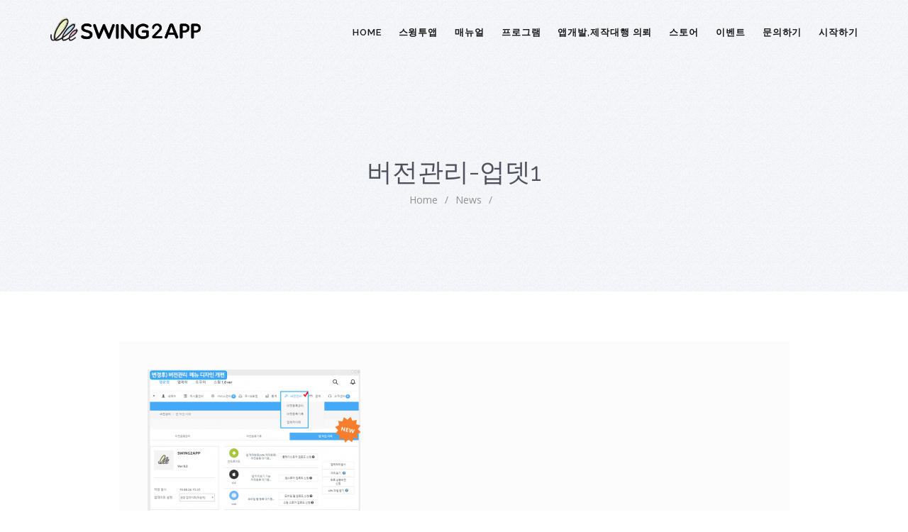

--- FILE ---
content_type: text/css
request_url: https://wp.swing2app.co.kr/wp-content/plugins/print-o-matic/css/style.css?ver=1.2
body_size: 167
content:
.printomatic{cursor:pointer}.pom-default{background-image:url(xprint-icon.png.pagespeed.ic.GvDgylneWk.png);background-repeat:no-repeat;width:32px;height:32px}.pom-small{background-image:url(xprint-icon-small.png.pagespeed.ic.eniUpCmnCd.png);background-repeat:no-repeat;width:17px;height:16px}.pom-small-black{background-image:url(xprint-icon-small-black.png.pagespeed.ic.c527hwtaCj.png);background-repeat:no-repeat;width:17px;height:16px}.pom-small-grey{background-image:url(xprint-icon-small-grey.png.pagespeed.ic.G6WFZDlYTb.png);background-repeat:no-repeat;width:17px;height:16px}.pom-small-white{background-image:url(xprint-icon-small-white.png.pagespeed.ic.hcqv0OQO5n.png);background-repeat:no-repeat;width:17px;height:16px}.printomatictext{cursor:pointer}.printomatictext:hover{text-decoration:underline}

--- FILE ---
content_type: text/plain
request_url: https://www.google-analytics.com/j/collect?v=1&_v=j102&a=2107763035&t=pageview&_s=1&dl=https%3A%2F%2Fwp.swing2app.co.kr%2Fdocumentation%2Fappmanage%2Fversion%2Fcontrol%2F%25EB%25B2%2584%25EC%25A0%2584%25EA%25B4%2580%25EB%25A6%25AC-%25EC%2597%2585%25EB%258E%25831-2%2F&ul=en-us%40posix&dt=%EB%B2%84%EC%A0%84%EA%B4%80%EB%A6%AC-%EC%97%85%EB%8E%831%20%E2%80%93%20%EC%8A%A4%EC%9C%99%20%EB%8F%84%EC%9A%B0%EB%AF%B8&sr=1280x720&vp=1280x720&_u=aGBAgUAjCAAAACAAI~&jid=327562241&gjid=847652504&cid=1125925921.1768666857&tid=UA-59279343-2&_gid=324462143.1768666857&_slc=1&z=396198391
body_size: -451
content:
2,cG-2FTQ22PWV5